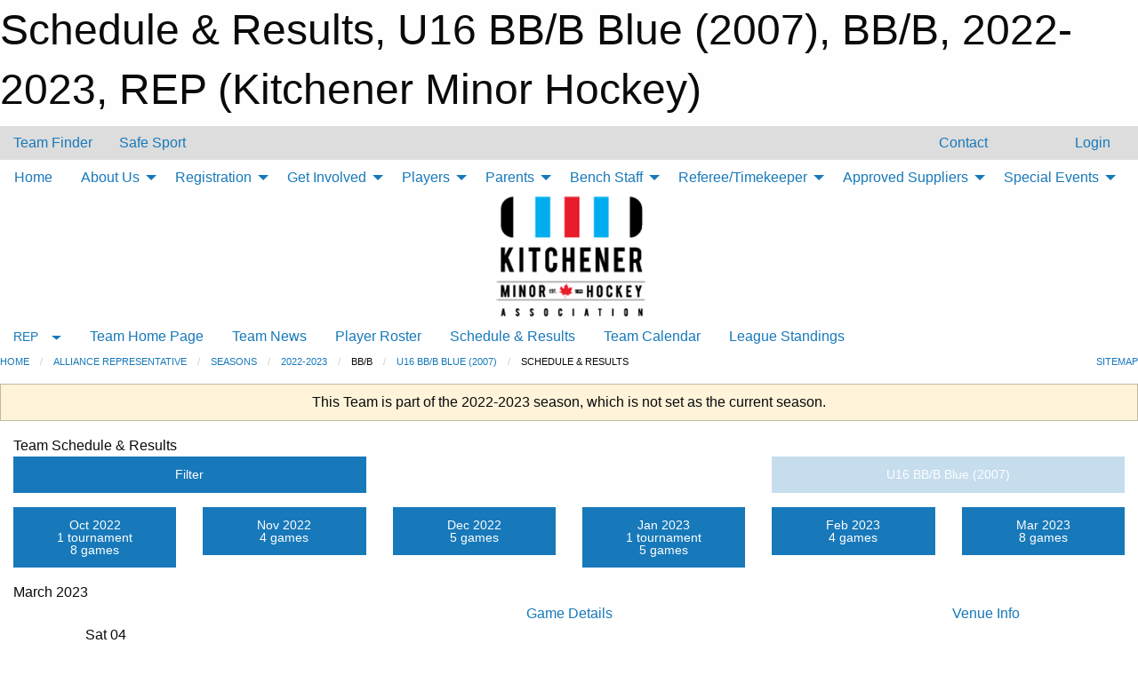

--- FILE ---
content_type: text/html; charset=utf-8
request_url: https://kitchenerminorhockey.com/Teams/9037/Schedule/
body_size: 10841
content:


<!DOCTYPE html>

<html class="no-js" lang="en">
<head><meta charset="utf-8" /><meta http-equiv="x-ua-compatible" content="ie=edge" /><meta name="viewport" content="width=device-width, initial-scale=1.0" /><link rel="preconnect" href="https://cdnjs.cloudflare.com" /><link rel="dns-prefetch" href="https://cdnjs.cloudflare.com" /><link rel="preconnect" href="https://fonts.gstatic.com" /><link rel="dns-prefetch" href="https://fonts.gstatic.com" /><title>
	REP > 2022-2023 > BB/B > U16 BB/B Blue (2007) > Schedule & Results (Kitchener Minor Hockey)
</title><link rel="stylesheet" href="https://fonts.googleapis.com/css2?family=Oswald&amp;family=Roboto&amp;family=Passion+One:wght@700&amp;display=swap" />

    <!-- Compressed CSS -->
    <link rel="stylesheet" href="https://cdnjs.cloudflare.com/ajax/libs/foundation/6.7.5/css/foundation.min.css" /><link rel="stylesheet" href="https://cdnjs.cloudflare.com/ajax/libs/motion-ui/2.0.3/motion-ui.css" />

    <!--load all styles -->
    
  <meta name="keywords" content="Kitchener,Minor,Hockey,Boys,Girls,AAA,AA,A,MD,House,League,Select,Sports,Rangers" /><meta name="description" content="Official website of Kitchener Minor Hockey." />
<style type="text/css">
 body { --D-color-rgb-primary: 194,32,51; --D-color-rgb-secondary: 0,84,156; --D-color-rgb-link: 194,32,51; --D-color-rgb-link-hover: 0,84,156; --D-color-rgb-content-link: 194,32,51; --D-color-rgb-content-link-hover: 0,84,156 }  body { --D-fonts-main: 'Roboto', sans-serif }  body { --D-fonts-headings: 'Oswald', sans-serif }  body { --D-fonts-bold: 'Passion One', cursive }  body { --D-wrapper-max-width: 1200px }  .sitecontainer { background-color: rgba(221,221,221,1.0); }  .sitecontainer header .wrapper { background-color: rgba(255,255,255,1.0); }  .sitecontainer main .wrapper { background-color: rgba(255,255,255,1); }  .bottom-drawer .content { background-color: rgba(255,255,255,1); } #wid7 .row-masthead { background-color: transparent } .cMain_ctl25-row-breadcrumb.row-breadcrumb { --color-bg-rgb-row: 0,84,156; --color-text-rgb-row: 255,255,255; --opacity-bg-row: 1.0; } .cMain_ctl53-row-footer.row-footer { --color-bg-rgb-row: 0,84,156; --color-text-rgb-row: 255,255,255; --opacity-bg-row: 1.0; } .cMain_ctl56-outer .row-footer-terms { --color-bg-rgb-row: 192,0,0; --color-text-rgb-row: 255,255,255; --opacity-bg-row: 1.0; }
</style>
<link href="/Domains/kitchenerminorhockey.com/favicon.ico" rel="shortcut icon" /><link href="/assets/responsive/css/public.min.css?v=2025.07.27" type="text/css" rel="stylesheet" media="screen" /><link href="/Utils/Styles.aspx?ParentType=Team&amp;ParentID=9037&amp;Mode=Responsive&amp;Version=2025.12.05.13.20.30" type="text/css" rel="stylesheet" media="screen" /><script>var clicky_site_ids = clicky_site_ids || []; clicky_site_ids.push(66358045); var clicky_custom = {};</script>
<script async src="//static.getclicky.com/js"></script>
<script async src="//static.getclicky.com/inc/javascript/video/youtube.js"></script>
<meta name="robots" content="nofollow, noarchive, nosnippet"></head>
<body>
    
    
  <h1 class="hidden">Schedule & Results, U16 BB/B Blue (2007), BB/B, 2022-2023, REP (Kitchener Minor Hockey)</h1>

    <form method="post" action="/Teams/9037/Schedule/" id="frmMain">
<div class="aspNetHidden">
<input type="hidden" name="tlrk_ssm_TSSM" id="tlrk_ssm_TSSM" value="" />
<input type="hidden" name="tlrk_sm_TSM" id="tlrk_sm_TSM" value="" />
<input type="hidden" name="__EVENTTARGET" id="__EVENTTARGET" value="" />
<input type="hidden" name="__EVENTARGUMENT" id="__EVENTARGUMENT" value="" />
<input type="hidden" name="__VIEWSTATE" id="__VIEWSTATE" value="I0wUeUSiUWlfCIJag+5FoGpyMDsDfXe/iJxaC7cd+6kOa8Bi0bw5DNSmbB1j71ncCax/nKcHVu0WxcFIhscymRauNfTnNT/C6Q4sBQ229lOm7iXGEhtEKNtpBxo6v7Xmf2XTceIMx/PjyYcDLp8NMswjkJ+ZNCgwvKi+CiEiE16IOv0xlBnJEzprwx/5j5+PLSBCRX1wib/T6ZxvHAtSwHkx3XPDJnKENxrdpnTS0vjDj9YVZIyDd4cz3jqOJFFD/SUpwB0Bao+DZ+WhU4Ys5pzsU398YM1rNiSBktkEu/vqi7DDYLbF4xE0x3FJYle+3uKvLc9xb0hORThUwqSrPNxj+Tm7HwjNQfoUTNNQgkeBhzHrGGhT+wg/f3QcDZmwihq0M6xdSPdRaegzXq4nDYJTbGxexBIL8t9vGWqzmAtxPpUQOw5qnMd6coY8tqZ/adfrZqhbjeW9Ke/aUVf2ASB+MdWpG2FZYYSgmCxllpTMdZY3NzhVGebIfDsSI5p7YT5raElazNs6s7vXmbBL4IqUs+ECmkDBYubp+8IUD2k=" />
</div>

<script type="text/javascript">
//<![CDATA[
var theForm = document.forms['frmMain'];
if (!theForm) {
    theForm = document.frmMain;
}
function __doPostBack(eventTarget, eventArgument) {
    if (!theForm.onsubmit || (theForm.onsubmit() != false)) {
        theForm.__EVENTTARGET.value = eventTarget;
        theForm.__EVENTARGUMENT.value = eventArgument;
        theForm.submit();
    }
}
//]]>
</script>


<script src="/WebResource.axd?d=pynGkmcFUV13He1Qd6_TZLlsRelpYsyQFd6phO5veY4CZNvMTTLGEbXVa3VAtRjITe917q7kHtu_w_1-_VO9GQ2&amp;t=638901397900000000" type="text/javascript"></script>


<script src="https://ajax.aspnetcdn.com/ajax/4.5.2/1/MicrosoftAjax.js" type="text/javascript"></script>
<script src="https://ajax.aspnetcdn.com/ajax/4.5.2/1/MicrosoftAjaxWebForms.js" type="text/javascript"></script>
<script src="/assets/core/js/web/web.min.js?v=2025.07.27" type="text/javascript"></script>
<script src="https://d2i2wahzwrm1n5.cloudfront.net/ajaxz/2025.2.609/Common/Core.js" type="text/javascript"></script>
<script src="https://d2i2wahzwrm1n5.cloudfront.net/ajaxz/2025.2.609/Ajax/Ajax.js" type="text/javascript"></script>
<div class="aspNetHidden">

	<input type="hidden" name="__VIEWSTATEGENERATOR" id="__VIEWSTATEGENERATOR" value="CA0B0334" />
	<input type="hidden" name="__EVENTVALIDATION" id="__EVENTVALIDATION" value="gN2oaI72Q9leC2qtSb7yFj6cLoG7cQiRKWOFDiJPghL9y91ThTF2iIwhY7hC3vRLBw7+Ql2OCIPXy5CwfvnBbNqAHKZKn6svUqvP7Wpp+sQ0tCpCIYwGQFljDp4tpMNC" />
</div>
        <script type="text/javascript">
//<![CDATA[
Sys.WebForms.PageRequestManager._initialize('ctl00$tlrk_sm', 'frmMain', ['tctl00$tlrk_ramSU','tlrk_ramSU'], [], [], 90, 'ctl00');
//]]>
</script>

        <!-- 2025.2.609.462 --><div id="tlrk_ramSU">
	<span id="tlrk_ram" style="display:none;"></span>
</div>
        

        
  <div class="sitecontainer"><div id="row4" class="row-outer  not-editable"><div class="row-inner"><div id="wid5"><div class="outer-top-bar"><div class="wrapper row-top-bar"><div class="grid-x grid-padding-x align-middle"><div class="cell shrink show-for-small-only"><div class="cell small-6" data-responsive-toggle="top_bar_links" data-hide-for="medium"><button title="Toggle Top Bar Links" class="menu-icon" type="button" data-toggle></button></div></div><div class="cell shrink"><a href="/Seasons/Current/">Team Finder</a></div><div class="cell shrink"><a href="/SafeSport/">Safe Sport</a></div><div class="cell shrink"><div class="grid-x grid-margin-x"><div class="cell auto"><a href="https://www.facebook.com/goKMHA/" target="_blank" rel="noopener"><i class="fab fa-facebook" title="Facebook"></i></a></div><div class="cell auto"><a href="https://www.twitter.com/KMHA_All" target="_blank" rel="noopener"><i class="fab fa-x-twitter" title="Twitter"></i></a></div></div></div><div class="cell auto show-for-medium"><ul class="menu align-right"><li><a href="/Contact/"><i class="fas fa-address-book" title="Contacts"></i>&nbsp;Contact</a></li><li><a href="/Search/"><i class="fas fa-search" title="Search"></i><span class="hide-for-medium">&nbsp;Search</span></a></li></ul></div><div class="cell auto medium-shrink text-right"><ul class="dropdown menu align-right" data-dropdown-menu><li><a href="/Account/Login/?ReturnUrl=%2fTeams%2f9037%2fSchedule%2f" rel="nofollow"><i class="fas fa-sign-in-alt"></i>&nbsp;Login</a></li></ul></div></div><div id="top_bar_links" class="hide-for-medium" style="display:none;"><ul class="vertical menu"><li><a href="/Contact/"><i class="fas fa-address-book" title="Contacts"></i>&nbsp;Contact</a></li><li><a href="/Search/"><i class="fas fa-search" title="Search"></i><span class="hide-for-medium">&nbsp;Search</span></a></li></ul></div></div></div>
</div></div></div><header id="header" class="hide-for-print"><div id="row10" class="row-outer  not-editable"><div class="row-inner wrapper"><div id="wid11">
</div></div></div><div id="row6" class="row-outer  not-editable"><div class="row-inner wrapper"><div id="wid8">
        <div class="cMain_ctl14-row-menu row-menu org-menu">
            
            <div class="grid-x align-middle">
                
                <nav class="cell auto">
                    <div class="title-bar" data-responsive-toggle="cMain_ctl14_menu" data-hide-for="large">
                        <div class="title-bar-left">
                            
                            <ul class="horizontal menu">
                                
                                <li><a href="/">Home</a></li>
                                
                                <li><a href="/Seasons/Current/">Team Finder</a></li>
                                
                            </ul>
                            
                        </div>
                        <div class="title-bar-right">
                            <div class="title-bar-title" data-toggle="cMain_ctl14_menu">Organization Menu&nbsp;<i class="fas fa-bars"></i></div>
                        </div>
                    </div>
                    <ul id="cMain_ctl14_menu" style="display: none;" class="vertical large-horizontal menu " data-responsive-menu="drilldown large-dropdown" data-back-button='<li class="js-drilldown-back"><a class="sh-menu-back"></a></li>'>
                        <li class="hover-nonfunction "><a href="/">Home</a></li><li class="hover-nonfunction "><a>About Us</a><ul class="menu vertical nested"><li class="hover-nonfunction"><a href="/Pages/41943/Mission_and_Vision/">Mission and Vision</a></li><li class="hover-nonfunction"><a href="/Staff/1457/">Board of Directors, Coordinators and Office Staff</a></li><li class="hover-nonfunction"><a href="/Pages/51285/KMHA_Convenors_List/">KMHA Convenors List</a></li><li class="hover-nonfunction"><a href="/Pages/41945/Contact_Us/">Contact Us</a></li><li class="hover-nonfunction"><a href="/Links/">Helpful Links</a></li></ul></li><li class="hover-nonfunction "><a>Registration</a><ul class="menu vertical nested"><li class="hover-nonfunction"><a href="/Pages/65024/KMHA_Registration_Overview/">KMHA Registration Overview</a></li><li class="hover-nonfunction"><a href="/Pages/67183/Learn_to_Skate_and_Ranger_Rookies/">Learn to Skate and Ranger Rookies</a></li><li class="hover-nonfunction"><a href="/Pages/7301/4_on_4_Spring_hockey/">4 on 4 Registration</a></li><li class="hover-nonfunction"><a href="/Pages/62398/House_League_Goalie_Incentive/">House League Goalie Incentive</a></li><li class="hover-nonfunction"><a href="/Pages/41953/Ice_Pirates_-_Special_Hockey/">Ice Pirates - Special Hockey</a></li></ul></li><li class="hover-nonfunction "><a>Get Involved</a><ul class="menu vertical nested"><li class="hover-nonfunction"><a href="/Pages/41958/Sponsorship/">Sponsorship</a></li><li class="hover-nonfunction"><a href="/Pages/41959/Volunteer/">Volunteer</a></li><li class="hover-nonfunction"><a href="/Pages/42045/Behaviour_Policy_and_Anti-Bullying/">Safety and Behaviour</a></li></ul></li><li class="hover-nonfunction "><a>Players</a><ul class="menu vertical nested"><li class="hover-nonfunction"><a href="/Pages/76039/Jr_Ranger_Program_Information/">Jr Ranger Program Information</a></li><li class="hover-nonfunction"><a href="/Pages/42388/KMHA_Manual_of_Operations/">Hockey Manuals</a></li><li class="hover-nonfunction"><a href="/Pages/42045/Behaviour_Policy_and_Anti-Bullying/">Safety and Behaviour</a></li><li class="hover-nonfunction"><a href="/Pages/42042/What_is_a_Penalty/">Penalties</a></li></ul></li><li class="hover-nonfunction "><a>Parents</a><ul class="menu vertical nested"><li class="hover-nonfunction"><a href="/Pages/57237/Parent_Respect_in_Sport/">Parent Respect in Sport</a></li><li class="hover-nonfunction"><a href="/Pages/42388/KMHA_Manual_of_Operations/">Hockey Manuals</a></li><li class="hover-nonfunction"><a href="/Libraries/64335/Parent_Forms/">Forms and Documents</a></li><li class="hover-nonfunction"><a href="/Pages/42045/Behaviour_Policy_and_Anti-Bullying/">Safety and Behaviour</a></li><li class="hover-nonfunction"><a href="/Pages/42042/What_is_a_Penalty/">Penalties</a></li><li class="hover-nonfunction"><a href="/Pages/41969/What_if_I_or_my_child_have_never_played_Hockey_before_/">What if I or my child have never played Hockey before?</a></li></ul></li><li class="hover-nonfunction "><a>Bench Staff</a><ul class="menu vertical nested"><li class="hover-nonfunction"><a href="/Pages/62458/Alliance_Bench_Staff_Requirement_Overview/">Alliance Bench Staff Requirement Overview</a></li><li class="hover-nonfunction"><a href="/Pages/62459/OWHA_Bench_Staff_Requirement_Overview/">OWHA Bench Staff Requirement Overview</a></li><li class="hover-nonfunction"><a href="/Forms/46511/Volunteer_Reimbursement_Form/">Volunteer Reimbursement Form</a></li><li class="hover-nonfunction"><a href="/Forms/52274/Tournament_Cheque_Request/">Tournament Cheque Request Form</a></li><li class="hover-nonfunction"><a href="/Pages/42388/KMHA_Manual_of_Operations/">Hockey Manuals</a></li><li class="hover-nonfunction"><a href="/Pages/36886/Trainers_Clinics/">Trainers Clinics</a></li><li class="hover-nonfunction"><a href="/Pages/21945/Respect_in_Sport/">Respect in Sport</a></li><li class="hover-nonfunction"><a href="/Pages/36737/Gender_Identity_and_Gender_Expression_Training_for_Team_Officials/">Gender Identity and Gender Expression Training for Team Officials</a></li><li class="hover-nonfunction"><a href="/Pages/52226/Planning_a_Safe_Return_to_Hockey_-_NEW/">Planning a Safe Return to Hockey - NEW</a></li><li class="hover-nonfunction"><a href="/Pages/72191/OHF_Approved_Vulnerable_Sector_Checks/">OHF Approved Vulnerable Sector Checks</a></li><li class="hover-nonfunction"><a href="/Pages/36738/Police_Checks_-_Volunteers/">Police Checks - Volunteers</a></li></ul></li><li class="hover-nonfunction "><a>Referee/Timekeeper</a><ul class="menu vertical nested"><li class="hover-nonfunction"><a href="/Pages/42042/What_is_a_Penalty/">Penalties</a></li><li class="hover-nonfunction"><a href="/Pages/42109/Sample_Game_Sheets/">Sample Game Sheets</a></li><li class="hover-nonfunction"><a href="/Pages/41979/Police_Checks/">Police Checks</a></li><li class="hover-nonfunction"><a href="/Pages/41980/Score_Clock_Instructions/">Score Clock Instructions</a></li><li class="hover-nonfunction"><a href="/Pages/70874/Applications/">Applications</a></li></ul></li><li class="hover-nonfunction "><a>Approved Suppliers</a><ul class="menu vertical nested"><li class="hover-nonfunction"><a href="/Pages/41981/KMHA_Tenders/">KMHA Tenders</a></li><li class="hover-nonfunction"><a href="/Pages/41982/Outerwear/">Outerwear</a></li><li class="hover-nonfunction"><a href="/Pages/41983/Photography/">Photography</a></li></ul></li><li class="hover-nonfunction "><a>Special Events</a><ul class="menu vertical nested"><li class="hover-nonfunction"><a href="/Pages/42015/Annual_General_Meeting/">Annual General Meeting</a></li><li class="hover-nonfunction"><a href="/Pages/41993/John_Gazzola_and_Len_Prang_Volunteers_Dance/">John Gazzola &amp; Len Prang Volunteers Dance</a></li><li class="hover-nonfunction"><a href="/Pages/41992/Night_of_Champions/">Night of Champions</a></li><li class="hover-nonfunction"><a href="/Pages/41991/Twin_City_Challenge_Cup/">Twin City Challenge Cup</a></li></ul></li>
                    </ul>
                </nav>
            </div>
            
        </div>
        </div><div id="wid7"><div class="cMain_ctl17-row-masthead row-masthead"><div class="grid-x align-middle text-center"><div class="cell small-12"><img class="contained-image" src="/domains/kitchenerminorhockey.com/logo.png" alt="Banner Image" /></div></div></div>
</div><div id="wid9">
<div class="cMain_ctl20-row-menu row-menu">
    <div class="grid-x align-middle">
        
        <div class="cell shrink show-for-large">
            <button class="dropdown button clear" style="margin: 0;" type="button" data-toggle="cMain_ctl20_category_dropdown">REP</button>
        </div>
        
        <nav class="cell auto">
            <div class="title-bar" data-responsive-toggle="cMain_ctl20_menu" data-hide-for="large">
                <div class="title-bar-left flex-child-shrink">
                    <div class="grid-x align-middle">
                        
                        <div class="cell shrink">
                            <button class="dropdown button clear" style="margin: 0;" type="button" data-open="cMain_ctl20_category_modal">REP</button>
                        </div>
                        
                    </div>
                </div>
                <div class="title-bar-right flex-child-grow">
                    <div class="grid-x align-middle">
                        <div class="cell auto"></div>
                        
                        <div class="cell shrink">
                            <div class="title-bar-title" data-toggle="cMain_ctl20_menu">U16 BB/B Blue (2007) Menu&nbsp;<i class="fas fa-bars"></i></div>
                        </div>
                    </div>
                </div>
            </div>
            <ul id="cMain_ctl20_menu" style="display: none;" class="vertical large-horizontal menu " data-responsive-menu="drilldown large-dropdown" data-back-button='<li class="js-drilldown-back"><a class="sh-menu-back"></a></li>'>
                <li><a href="/Teams/9037/">Team Home Page</a></li><li><a href="/Teams/9037/Articles/">Team News</a></li><li><a href="/Teams/9037/Players/">Player Roster</a></li><li><a href="/Teams/9037/Schedule/">Schedule & Results</a></li><li><a href="/Teams/9037/Calendar/">Team Calendar</a></li><li><a href="http://www.theonedb.com/Teams/63456?src=mbsw" target="blank"><i class="fa fa-external-link-alt"></i>League Standings</a></li>
            </ul>
        </nav>
        
    </div>
    
    <div class="dropdown-pane" id="cMain_ctl20_category_dropdown" data-dropdown data-close-on-click="true" style="width: 600px;">
        <div class="grid-x grid-padding-x grid-padding-y">
            <div class="cell medium-5">
                <ul class="menu vertical">
                    <li><a href="/Categories/8795/Tryouts/">Tryout Schedule</a></li><li><a href="/Categories/8795/">Category Home</a></li><li><a href="/Categories/8795/Articles/">Category News</a></li><li><a href="/Categories/8795/Schedule/">Schedule & Results</a></li><li><a href="/Categories/8795/Staff/56278/">Category Staff</a></li><li><a href="/Categories/8795/Coaches/56279/">Category Coaches</a></li><li><a href="/Categories/8795/Calendar/">Category Calendar</a></li>
                </ul>
            </div>
            <div class="cell medium-7">
                
                <h5 class="h5">Team Websites</h5>
                <hr />
                <div class="grid-x text-center small-up-2 site-list">
                    
                    <div class="cell"><a href="/Teams/9002/">U10 AAA (2013)</a></div>
                    
                    <div class="cell"><a href="/Teams/9003/">U11 AAA (2012)</a></div>
                    
                    <div class="cell"><a href="/Teams/9004/">U12 AAA (2011)</a></div>
                    
                    <div class="cell"><a href="/Teams/9005/">U13 AAA (2010)</a></div>
                    
                    <div class="cell"><a href="/Teams/9006/">U14 AAA (2009)</a></div>
                    
                    <div class="cell"><a href="/Teams/9007/">U15 AAA (2008)</a></div>
                    
                    <div class="cell"><a href="/Teams/9008/">U16 AAA (2007)</a></div>
                    
                    <div class="cell"><a href="/Teams/9009/">U18 AAA (2005-2006)</a></div>
                    
                    <div class="cell"><a href="/Teams/9010/">U10 AA/A  (2013)</a></div>
                    
                    <div class="cell"><a href="/Teams/9011/">U11 AA/A (2012)</a></div>
                    
                    <div class="cell"><a href="/Teams/9012/">U12 AA/A (2011)</a></div>
                    
                    <div class="cell"><a href="/Teams/9013/">U13 AA/A (2010)</a></div>
                    
                    <div class="cell"><a href="/Teams/9014/">U14 AA/A (2009)</a></div>
                    
                    <div class="cell"><a href="/Teams/9015/">U15 AA/A (2008)</a></div>
                    
                    <div class="cell"><a href="/Teams/9016/">U16 AA/A  (2007)</a></div>
                    
                    <div class="cell"><a href="/Teams/9017/">U18 AA/A (2005-2006)</a></div>
                    
                    <div class="cell"><a href="/Teams/9018/">U18 Non-Body Checking (2005-2006)</a></div>
                    
                    <div class="cell"><a href="/Teams/9019/">U8 MD Blue (2015)</a></div>
                    
                    <div class="cell"><a href="/Teams/9020/">U8 MD White (2015)</a></div>
                    
                    <div class="cell"><a href="/Teams/9023/">U9 MD Red (2014)</a></div>
                    
                    <div class="cell"><a href="/Teams/9022/">U9 MD Blue (2014)</a></div>
                    
                    <div class="cell"><a href="/Teams/9021/">U9 MD White (2014)</a></div>
                    
                    <div class="cell"><a href="/Teams/9025/">U10 BB/B Red (2013)</a></div>
                    
                    <div class="cell"><a href="/Teams/9024/">U10 BB/B Blue (2013)</a></div>
                    
                    <div class="cell"><a href="/Teams/9027/">U11 BB/B Red (2012)</a></div>
                    
                    <div class="cell"><a href="/Teams/9026/">U11 BB/B Blue (2012)</a></div>
                    
                    <div class="cell"><a href="/Teams/9028/">U12 BB/B Red (2011)</a></div>
                    
                    <div class="cell"><a href="/Teams/9029/">U12 BB/B Blue (2011)</a></div>
                    
                    <div class="cell"><a href="/Teams/9030/">U13 BB/B Red (2010)</a></div>
                    
                    <div class="cell"><a href="/Teams/9031/">U13 BB/B Blue (2010)</a></div>
                    
                    <div class="cell"><a href="/Teams/9032/">U14 BB/B Red (2009)</a></div>
                    
                    <div class="cell"><a href="/Teams/9033/">U14 BB/B Blue (2009)</a></div>
                    
                    <div class="cell"><a href="/Teams/9034/">U15 BB/B Red (2008)</a></div>
                    
                    <div class="cell"><a href="/Teams/9035/">U15 BB/B Blue (2008)</a></div>
                    
                    <div class="cell"><a href="/Teams/9036/">U16 BB/B Red (2007)</a></div>
                    
                    <div class="cell current">U16 BB/B Blue (2007)</div>
                    
                </div>
                
            </div>
        </div>
    </div>
    <div class="large reveal cMain_ctl20-row-menu-reveal row-menu-reveal" id="cMain_ctl20_category_modal" data-reveal>
        <h3 class="h3">Alliance Representative</h3>
        <hr />
        <div class="grid-x grid-padding-x grid-padding-y">
            <div class="cell medium-5">
                <ul class="menu vertical">
                    <li><a href="/Categories/8795/Tryouts/">Tryout Schedule</a></li><li><a href="/Categories/8795/">Category Home</a></li><li><a href="/Categories/8795/Articles/">Category News</a></li><li><a href="/Categories/8795/Schedule/">Schedule & Results</a></li><li><a href="/Categories/8795/Staff/56278/">Category Staff</a></li><li><a href="/Categories/8795/Coaches/56279/">Category Coaches</a></li><li><a href="/Categories/8795/Calendar/">Category Calendar</a></li>
                </ul>
            </div>
            <div class="cell medium-7">
                
                <h5 class="h5">Team Websites</h5>
                <hr />
                <div class="grid-x text-center small-up-2 site-list">
                    
                    <div class="cell"><a href="/Teams/9002/">U10 AAA (2013)</a></div>
                    
                    <div class="cell"><a href="/Teams/9003/">U11 AAA (2012)</a></div>
                    
                    <div class="cell"><a href="/Teams/9004/">U12 AAA (2011)</a></div>
                    
                    <div class="cell"><a href="/Teams/9005/">U13 AAA (2010)</a></div>
                    
                    <div class="cell"><a href="/Teams/9006/">U14 AAA (2009)</a></div>
                    
                    <div class="cell"><a href="/Teams/9007/">U15 AAA (2008)</a></div>
                    
                    <div class="cell"><a href="/Teams/9008/">U16 AAA (2007)</a></div>
                    
                    <div class="cell"><a href="/Teams/9009/">U18 AAA (2005-2006)</a></div>
                    
                    <div class="cell"><a href="/Teams/9010/">U10 AA/A  (2013)</a></div>
                    
                    <div class="cell"><a href="/Teams/9011/">U11 AA/A (2012)</a></div>
                    
                    <div class="cell"><a href="/Teams/9012/">U12 AA/A (2011)</a></div>
                    
                    <div class="cell"><a href="/Teams/9013/">U13 AA/A (2010)</a></div>
                    
                    <div class="cell"><a href="/Teams/9014/">U14 AA/A (2009)</a></div>
                    
                    <div class="cell"><a href="/Teams/9015/">U15 AA/A (2008)</a></div>
                    
                    <div class="cell"><a href="/Teams/9016/">U16 AA/A  (2007)</a></div>
                    
                    <div class="cell"><a href="/Teams/9017/">U18 AA/A (2005-2006)</a></div>
                    
                    <div class="cell"><a href="/Teams/9018/">U18 Non-Body Checking (2005-2006)</a></div>
                    
                    <div class="cell"><a href="/Teams/9019/">U8 MD Blue (2015)</a></div>
                    
                    <div class="cell"><a href="/Teams/9020/">U8 MD White (2015)</a></div>
                    
                    <div class="cell"><a href="/Teams/9023/">U9 MD Red (2014)</a></div>
                    
                    <div class="cell"><a href="/Teams/9022/">U9 MD Blue (2014)</a></div>
                    
                    <div class="cell"><a href="/Teams/9021/">U9 MD White (2014)</a></div>
                    
                    <div class="cell"><a href="/Teams/9025/">U10 BB/B Red (2013)</a></div>
                    
                    <div class="cell"><a href="/Teams/9024/">U10 BB/B Blue (2013)</a></div>
                    
                    <div class="cell"><a href="/Teams/9027/">U11 BB/B Red (2012)</a></div>
                    
                    <div class="cell"><a href="/Teams/9026/">U11 BB/B Blue (2012)</a></div>
                    
                    <div class="cell"><a href="/Teams/9028/">U12 BB/B Red (2011)</a></div>
                    
                    <div class="cell"><a href="/Teams/9029/">U12 BB/B Blue (2011)</a></div>
                    
                    <div class="cell"><a href="/Teams/9030/">U13 BB/B Red (2010)</a></div>
                    
                    <div class="cell"><a href="/Teams/9031/">U13 BB/B Blue (2010)</a></div>
                    
                    <div class="cell"><a href="/Teams/9032/">U14 BB/B Red (2009)</a></div>
                    
                    <div class="cell"><a href="/Teams/9033/">U14 BB/B Blue (2009)</a></div>
                    
                    <div class="cell"><a href="/Teams/9034/">U15 BB/B Red (2008)</a></div>
                    
                    <div class="cell"><a href="/Teams/9035/">U15 BB/B Blue (2008)</a></div>
                    
                    <div class="cell"><a href="/Teams/9036/">U16 BB/B Red (2007)</a></div>
                    
                    <div class="cell current">U16 BB/B Blue (2007)</div>
                    
                </div>
                
            </div>
        </div>
        <button class="close-button" data-close aria-label="Close modal" type="button">
            <span aria-hidden="true">&times;</span>
        </button>
    </div>
    
</div>
</div></div></div><div id="row12" class="row-outer  not-editable"><div class="row-inner wrapper"><div id="wid13">
<div class="cMain_ctl25-row-breadcrumb row-breadcrumb">
    <div class="grid-x"><div class="cell auto"><nav aria-label="You are here:" role="navigation"><ul class="breadcrumbs"><li><a href="/" title="Main Home Page">Home</a></li><li><a href="/Categories/8795/" title="Alliance Representative Home Page">Alliance Representative</a></li><li><a href="/Seasons/" title="List of seasons">Seasons</a></li><li><a href="/Seasons/8890/" title="Season details for 2022-2023">2022-2023</a></li><li>BB/B</li><li><a href="/Teams/9037/" title="U16 BB/B Blue (2007) Home Page">U16 BB/B Blue (2007)</a></li><li>Schedule & Results</li></ul></nav></div><div class="cell shrink"><ul class="breadcrumbs"><li><a href="/Sitemap/" title="Go to the sitemap page for this website"><i class="fas fa-sitemap"></i><span class="show-for-large">&nbsp;Sitemap</span></a></li></ul></div></div>
</div>
</div></div></div></header><main id="main"><div class="wrapper"><div id="row14" class="row-outer  not-editable"><div class="row-inner"><div id="wid15">
<div class="cMain_ctl32-outer widget">
    <div class="callout small warning text-center">This Team is part of the 2022-2023 season, which is not set as the current season.</div>
</div>
</div></div></div><div id="row19" class="row-outer"><div class="row-inner"><div id="wid20"></div></div></div><div id="row1" class="row-outer"><div class="row-inner"><div class="grid-x grid-padding-x"><div id="row1col2" class="cell small-12 medium-12 large-12 "><div id="wid3">
<div class="cMain_ctl44-outer widget">
    <div class="mod"><div class="clipper"><div class="modTitle"><span>Team Schedule & Results</span></div></div><div class="modBody"><div class="grid-x grid-padding-x align-middle filter-row"><div class="cell shrink medium-5 large-4"><div class="grid-x"><div class="cell auto"><button type="button" class="button modal-button expanded themed outline filter-button" data-open="schedules_filter_modal"><div class="grid-x align-middle"><i class="cell left small-auto medium-shrink fas fa-filter"></i><div class="cell auto hide-for-small-only">Filter</div></div></button><div class="reveal  modal-content " id="schedules_filter_modal" data-reveal><div class="card themed level-0">
<div class="card-divider flex-container"><div class="flex-child-grow h4">Game Status</div><div class="flex-child-shrink h5"></div></div>
<div class="card-section">
<div class=" filter-row"><button type="button" class="button modal-button expanded themed outline selector-button" data-open="schedule_statuses_reveal"><div class="grid-x align-middle"><div class="cell auto">All Scheduled Games<div class="line2">34 Games</div></div><i class="cell right shrink fas fa-caret-square-down"></i></button><div class="reveal  modal-content " id="schedule_statuses_reveal" data-reveal><div class="card themed level-0">
<div class="card-section">
<div class="grid-x grid-margin-x small-up-1 medium-up-1 large-up-1 site-list filter-options">
<div class="cell callout team text-center current">All Scheduled Games<div class="line2">34 Games</div></div></div><div class="grid-x grid-margin-x small-up-1 medium-up-1 large-up-1 site-list filter-options">
<a href="/Teams/9037/Unreported/" class="cell callout team text-center ">Unreported Games<div class="line2">3 Games</div></a></div></div>
</div>
<button class="close-button" data-close aria-label="Close modal" type="button"><span aria-hidden="true">&times;</span></button></div></div></div>
</div>
<div class="card themed level-0">
<div class="card-divider flex-container"><div class="flex-child-grow h4">Filter By Opponent</div><div class="flex-child-shrink h5"></div></div>
<div class="card-section">
<div class=" filter-row"><button type="button" class="button modal-button expanded themed outline selector-button" data-open="schedule_opponent_reveal"><div class="grid-x align-middle"><div class="cell auto">All Opponents<div class="line2">34 games</div></div><i class="cell right shrink fas fa-caret-square-down"></i></button><div class="reveal  modal-content " id="schedule_opponent_reveal" data-reveal><div class="card themed level-0">
<div class="card-section">
<div class="grid-x grid-margin-x small-up-1 medium-up-1 large-up-1 site-list filter-options">
<div class="cell callout team text-center current">All Opponents<div class="line2">34 games</div></div></div><div class="grid-x grid-margin-x small-up-1 medium-up-2 large-up-2 site-list filter-options">
<a href="/Teams/9037/Schedule/?O=brantford+99ers" class="cell callout team text-center ">Brantford 99ers<div class="line2">5 games</div></a><a href="/Teams/9037/Schedule/?O=burlington+bulldogs+red" class="cell callout team text-center ">Burlington Bulldogs Red<div class="line2">5 games</div></a><a href="/Teams/9037/Schedule/?O=burlington+bulldogs+white" class="cell callout team text-center ">Burlington Bulldogs White<div class="line2">1 game</div></a><a href="/Teams/9037/Schedule/?O=cambridge+hawks" class="cell callout team text-center ">Cambridge Hawks<div class="line2">1 game</div></a><a href="/Teams/9037/Schedule/?O=hamilton+huskies" class="cell callout team text-center ">Hamilton Huskies<div class="line2">1 game</div></a><a href="/Teams/9037/Schedule/?O=north+london+nationals" class="cell callout team text-center ">North London Nationals<div class="line2">6 games</div></a><a href="/Teams/9037/Schedule/?O=oakridge+aeros" class="cell callout team text-center ">Oakridge Aeros<div class="line2">2 games</div></a><a href="/Teams/9037/Schedule/?O=sarnia+jr+sting" class="cell callout team text-center ">Sarnia Jr Sting<div class="line2">1 game</div></a><a href="/Teams/9037/Schedule/?O=sarnia+jr.+sting" class="cell callout team text-center ">Sarnia Jr. Sting<div class="line2">5 games</div></a><a href="/Teams/9037/Schedule/?O=u16+bb%2fb+red+(2007)" class="cell callout team text-center ">U16 BB/B Red (2007)<div class="line2">1 game</div></a><a href="/Teams/9037/Schedule/?O=waterloo+wolves" class="cell callout team text-center ">Waterloo Wolves<div class="line2">1 game</div></a><a href="/Teams/9037/Schedule/?O=west+london+hawks" class="cell callout team text-center ">West London Hawks<div class="line2">5 games</div></a></div></div>
</div>
<button class="close-button" data-close aria-label="Close modal" type="button"><span aria-hidden="true">&times;</span></button></div></div></div>
</div>
<div class="card themed level-0">
<div class="card-divider flex-container"><div class="flex-child-grow h4">Filter By Venue</div><div class="flex-child-shrink h5"></div></div>
<div class="card-section">
<div class=" filter-row"><button type="button" class="button modal-button expanded themed outline selector-button" data-open="schedule_venue_reveal"><div class="grid-x align-middle"><div class="cell auto">All Venues<div class="line2">34 games</div></div><i class="cell right shrink fas fa-caret-square-down"></i></button><div class="reveal  modal-content " id="schedule_venue_reveal" data-reveal><div class="card themed level-0">
<div class="card-section">
<div class="grid-x grid-margin-x small-up-1 medium-up-1 large-up-1 site-list filter-options">
<div class="cell callout team text-center current">All Venues<div class="line2">34 games</div></div></div><div class="heading-4-wrapper"><div class="heading-4"><span class="pre"></span><span class="text">Home Venues</span><span class="suf"></span></div></div><div class="grid-x grid-margin-x small-up-1 medium-up-2 large-up-2 site-list filter-options">
<a href="/Teams/9037/Schedule/?V=activa+sportsplex+-+pjd" class="cell callout team text-center ">Activa Sportsplex - PJD<div class="line2">1 game</div></a><a href="/Teams/9037/Schedule/?V=activa+sportsplex+-+tom+graham" class="cell callout team text-center ">Activa Sportsplex - Tom Graham<div class="line2">11 games</div></a><a href="/Teams/9037/Schedule/?V=kinsmen+arena" class="cell callout team text-center ">Kinsmen Arena<div class="line2">2 games</div></a><a href="/Teams/9037/Schedule/?V=seymour+hannah+sportsplex+2" class="cell callout team text-center ">Seymour Hannah Sportsplex 2<div class="line2">2 games</div></a><a href="/Teams/9037/Schedule/?V=sportsworld+-+spectator" class="cell callout team text-center ">Sportsworld - Spectator<div class="line2">2 games</div></a></div><div class="heading-4-wrapper"><div class="heading-4"><span class="pre"></span><span class="text">Away Venues</span><span class="suf"></span></div></div><div class="grid-x grid-margin-x small-up-1 medium-up-2 large-up-2 site-list filter-options">
<a href="/Teams/9037/Schedule/?V=appleby+(2)" class="cell callout team text-center ">Appleby (2)<div class="line2">3 games</div></a><a href="/Teams/9037/Schedule/?V=bostwick+(a)" class="cell callout team text-center ">Bostwick (A)<div class="line2">1 game</div></a><a href="/Teams/9037/Schedule/?V=bostwick+(b)" class="cell callout team text-center ">Bostwick (B)<div class="line2">1 game</div></a><a href="/Teams/9037/Schedule/?V=carling+(b)" class="cell callout team text-center ">Carling (B)<div class="line2">1 game</div></a><a href="/Teams/9037/Schedule/?V=chedoke+(green)" class="cell callout team text-center ">Chedoke (Green)<div class="line2">1 game</div></a><a href="/Teams/9037/Schedule/?V=civic+centre" class="cell callout team text-center ">Civic Centre<div class="line2">3 games</div></a><a href="/Teams/9037/Schedule/?V=clearwater+(blue)" class="cell callout team text-center ">Clearwater (Blue)<div class="line2">1 game</div></a><a href="/Teams/9037/Schedule/?V=clearwater+(red)" class="cell callout team text-center ">Clearwater (Red)<div class="line2">1 game</div></a><a href="/Teams/9037/Schedule/?V=galt+arena" class="cell callout team text-center ">Galt Arena<div class="line2">1 game</div></a><a href="/Teams/9037/Schedule/?V=nelson" class="cell callout team text-center ">Nelson<div class="line2">1 game</div></a><a href="/Teams/9037/Schedule/?V=seymour+hannah+sportsplex+4" class="cell callout team text-center ">Seymour Hannah Sportsplex 4<div class="line2">1 game</div></a><a href="/Teams/9037/Schedule/?V=stronach+(a)" class="cell callout team text-center ">Stronach (A)<div class="line2">1 game</div></a></div></div>
</div>
<button class="close-button" data-close aria-label="Close modal" type="button"><span aria-hidden="true">&times;</span></button></div></div></div>
</div>
<button class="close-button" data-close aria-label="Close modal" type="button"><span aria-hidden="true">&times;</span></button></div></div><div class="cell shrink"></div></div></div><div class="cell auto medium-6 medium-offset-1 large-4 large-offset-4"><button type="button" class="button modal-button expanded themed outline selector-button disabled" disabled="disabled"><div class="grid-x align-middle"><div class="cell auto hide-for-small-only">U16 BB/B Blue (2007)</div><i class="cell right small-auto medium-shrink fas fa-caret-square-down"></i></div></button></div></div><div class="grid-x grid-padding-x text-center sched-groups"><div class="cell small-12 large-auto"><a class="button expanded themed outline" href="/Teams/9037/Schedule/?Month=10&Year=2022"><div class="grid-x"><div class="cell small-5 large-12"><span>Oct 2022<span></div><div class="cell auto large-12">1 tournament</div><div class="cell auto large-12">8 games</div></div></a></div><div class="cell small-12 large-auto"><a class="button expanded themed outline" href="/Teams/9037/Schedule/?Month=11&Year=2022"><div class="grid-x"><div class="cell small-5 large-12"><span>Nov 2022<span></div><div class="cell auto large-12">4 games</div></div></a></div><div class="cell small-12 large-auto"><a class="button expanded themed outline" href="/Teams/9037/Schedule/?Month=12&Year=2022"><div class="grid-x"><div class="cell small-5 large-12"><span>Dec 2022<span></div><div class="cell auto large-12">5 games</div></div></a></div><div class="cell small-12 large-auto"><a class="button expanded themed outline" href="/Teams/9037/Schedule/?Month=1&Year=2023"><div class="grid-x"><div class="cell small-5 large-12"><span>Jan 2023<span></div><div class="cell auto large-12">1 tournament</div><div class="cell auto large-12">5 games</div></div></a></div><div class="cell small-12 large-auto"><a class="button expanded themed outline" href="/Teams/9037/Schedule/?Month=2&Year=2023"><div class="grid-x"><div class="cell small-5 large-12"><span>Feb 2023<span></div><div class="cell auto large-12">4 games</div></div></a></div><div class="cell small-12 large-auto"><span class="button expanded themed"><div class="grid-x"><div class="cell small-5 large-12"><span>Mar 2023<span></div><div class="cell auto large-12">8 games</div></div></span></div></div><div class="heading-1-wrapper"><div class="heading-1"><span class="pre"></span><span class="text">March 2023</span><span class="suf"></span></div></div><div class="grid-x grid-padding-x"><div class="cell small-12 cal-items"><div class="day-details full"><div class="event-list-item   hover-function"><div class="content hover-function-links"><div class="hover-overlay grid-x align-middle text-center"><div class="cell small-3"></div><div class="cell small-6"><a class="flex-child-shrink text-center " href="/Teams/9037/Games/198378/">Game Details</a></div><div class="cell small-3"><a class="local" href="/Teams/9037/Venues/5/?Day=04&Month=03&Year=2023">Venue Info</a></div></div><div class="grid-x align-middle"><div class="cell small-2 text-center"><div class="time-primary"><div class="day_of_month">Sat 04</div>6:45 PM</div><div class="time-secondary">-8:15 PM</div></div><div class="cell small-2 text-center"><div class="tag-list"><div class="tag home game">Home Game</div></div></div><div class="cell small-6"><div class="subject-text">vs Brantford 99ers<span class="game_no">U16B29</span></div><div class="location local">Activa Sportsplex - Tom Graham</div></div><div class="cell small-2 text-center"><div class="related-info"><div class="game_score">7-3</div><div class="game_result loss">L</div></div></div></div></div></div><div class="event-list-item   hover-function"><div class="content hover-function-links"><div class="hover-overlay grid-x align-middle text-center"><div class="cell small-3"></div><div class="cell small-6"><a class="flex-child-shrink text-center " href="/Teams/9037/Games/206207/">Game Details</a></div><div class="cell small-3"><a class="remote" href="https://www.theonedb.com/Venues/FindForGame/1878802" rel="noopener" target="_blank">Venue Info</a></div></div><div class="grid-x align-middle"><div class="cell small-2 text-center"><div class="time-primary"><div class="day_of_month">Sun 05</div>4:15 PM</div><div class="time-secondary">-5:45 PM</div></div><div class="cell small-2 text-center"><div class="tag-list"><div class="tag away game">Away Game</div></div></div><div class="cell small-6"><div class="subject-text">@ Sarnia Jr. Sting<span class="game_no">U16B46</span></div><div class="location remote">Clearwater (Blue)</div></div><div class="cell small-2 text-center"><div class="related-info"><div class="game_score">2-7</div><div class="game_result loss">L</div></div></div></div></div></div><div class="event-list-item   hover-function"><div class="content hover-function-links"><div class="hover-overlay grid-x align-middle text-center"><div class="cell small-3"></div><div class="cell small-6"><a class="flex-child-shrink text-center " href="/Teams/9037/Games/206254/">Game Details</a></div><div class="cell small-3"><a class="remote" href="https://www.theonedb.com/Venues/FindForGame/1878817" rel="noopener" target="_blank">Venue Info</a></div></div><div class="grid-x align-middle"><div class="cell small-2 text-center"><div class="time-primary"><div class="day_of_month">Thu 09</div>8:30 PM</div><div class="time-secondary">-10:00 PM</div></div><div class="cell small-2 text-center"><div class="tag-list"><div class="tag away game">Away Game</div></div></div><div class="cell small-6"><div class="subject-text">@ West London Hawks<span class="game_no">U16B59</span></div><div class="location remote">Bostwick (B)</div></div><div class="cell small-2 text-center"><div class="related-info"><div class="game_score">0-1</div><div class="game_result loss">L</div></div></div></div></div></div><div class="event-list-item   hover-function"><div class="content hover-function-links"><div class="hover-overlay grid-x align-middle text-center"><div class="cell small-3"></div><div class="cell small-6"><a class="flex-child-shrink text-center " href="/Teams/9037/Games/198379/">Game Details</a></div><div class="cell small-3"><a class="local" href="/Teams/9037/Venues/5/?Day=11&Month=03&Year=2023">Venue Info</a></div></div><div class="grid-x align-middle"><div class="cell small-2 text-center"><div class="time-primary"><div class="day_of_month">Sat 11</div>6:45 PM</div><div class="time-secondary">-8:15 PM</div></div><div class="cell small-2 text-center"><div class="tag-list"><div class="tag home game">Home Game</div></div></div><div class="cell small-6"><div class="subject-text">vs North London Nationals<span class="game_no">U16B27</span></div><div class="location local">Activa Sportsplex - Tom Graham</div></div><div class="cell small-2 text-center"><div class="related-info"><div class="game_score">0-3</div><div class="game_result win">W</div></div></div></div></div></div><div class="event-list-item   hover-function"><div class="content hover-function-links"><div class="hover-overlay grid-x align-middle text-center"><div class="cell small-3"></div><div class="cell small-6"><a class="flex-child-shrink text-center " href="/Teams/9037/Games/206281/">Game Details</a></div><div class="cell small-3"><a class="local" href="/Teams/9037/Venues/8/?Day=12&Month=03&Year=2023">Venue Info</a></div></div><div class="grid-x align-middle"><div class="cell small-2 text-center"><div class="time-primary"><div class="day_of_month">Sun 12</div>3:00 PM</div><div class="time-secondary">-4:30 PM</div></div><div class="cell small-2 text-center"><div class="tag-list"><div class="tag home game">Home Game</div></div></div><div class="cell small-6"><div class="subject-text">vs Burlington Bulldogs Red<span class="game_no">U16B28</span></div><div class="location local">Sportsworld - Spectator</div></div><div class="cell small-2 text-center"><div class="related-info"><div class="game_score">7-1</div><div class="game_result loss">L</div></div></div></div></div></div><div class="event-list-item   hover-function"><div class="content hover-function-links"><div class="hover-overlay grid-x align-middle text-center"><div class="cell small-3"></div><div class="cell small-6"><a class="flex-child-shrink text-center " href="/Teams/9037/Games/198380/">Game Details</a></div><div class="cell small-3"><a class="remote" href="https://www.theonedb.com/Venues/FindForGame/1878792" rel="noopener" target="_blank">Venue Info</a></div></div><div class="grid-x align-middle"><div class="cell small-2 text-center"><div class="time-primary"><div class="day_of_month">Sat 18</div>7:30 PM</div><div class="time-secondary">-9:00 PM</div></div><div class="cell small-2 text-center"><div class="tag-list"><div class="tag away game">Away Game</div></div></div><div class="cell small-6"><div class="subject-text">@ North London Nationals<span class="game_no">U16B38</span></div><div class="location remote">Carling (B)</div></div><div class="cell small-2 text-center"><div class="related-info"><div class="game_score">9-2</div><div class="game_result win">W</div></div></div></div></div></div><div class="event-list-item   hover-function"><div class="content hover-function-links"><div class="hover-overlay grid-x align-middle text-center"><div class="cell small-3"></div><div class="cell small-6"><a class="flex-child-shrink text-center " href="/Teams/9037/Games/198375/">Game Details</a></div><div class="cell small-3"><a class="local" href="/Teams/9037/Venues/8/?Day=19&Month=03&Year=2023">Venue Info</a></div></div><div class="grid-x align-middle"><div class="cell small-2 text-center"><div class="time-primary"><div class="day_of_month">Sun 19</div>4:15 PM</div><div class="time-secondary">-5:45 PM</div></div><div class="cell small-2 text-center"><div class="tag-list"><div class="tag home game">Home Game</div></div></div><div class="cell small-6"><div class="subject-text">vs West London Hawks<span class="game_no">U16B30</span></div><div class="location local">Sportsworld - Spectator</div></div><div class="cell small-2 text-center"><div class="related-info"><div class="game_score">4-3</div><div class="game_result loss">L</div></div></div></div></div></div><div class="event-list-item   hover-function"><div class="content hover-function-links"><div class="hover-overlay grid-x align-middle text-center"><div class="cell small-3"></div><div class="cell small-6"><a class="flex-child-shrink text-center " href="/Teams/9037/Games/206287/">Game Details</a></div><div class="cell small-3"><a class="remote" href="https://www.theonedb.com/Venues/FindForGame/1878766" rel="noopener" target="_blank">Venue Info</a></div></div><div class="grid-x align-middle"><div class="cell small-2 text-center"><div class="time-primary"><div class="day_of_month">Tue 21</div>8:30 PM</div><div class="time-secondary">-10:00 PM</div></div><div class="cell small-2 text-center"><div class="tag-list"><div class="tag away game">Away Game</div></div></div><div class="cell small-6"><div class="subject-text">@ Brantford 99ers<span class="game_no">U16B7</span></div><div class="location remote">Civic Centre</div></div><div class="cell small-2 text-center"><div class="related-info"><div class="game_score">3-5</div><div class="game_result loss">L</div></div></div></div></div></div></div></div></div></div></div>
</div>
</div></div></div></div></div></div></main><footer id="footer" class="hide-for-print"><div id="row16" class="row-outer  not-editable"><div class="row-inner wrapper"><div id="wid17">
    <div class="cMain_ctl53-row-footer row-footer">
        <div class="grid-x"><div class="cell medium-6"><div class="sportsheadz"><div class="grid-x"><div class="cell small-6 text-center sh-logo"><a href="/Teams/9037/App/" rel="noopener" title="More information about the Sportsheadz App"><img src="https://mbswcdn.com/img/sportsheadz/go-mobile.png" alt="Sportsheadz Go Mobile!" /></a></div><div class="cell small-6"><h3>Get Mobile!</h3><p>Download our mobile app to stay up to date on all the latest scores, stats, and schedules</p><div class="app-store-links"><div class="cell"><a href="/Teams/9037/App/" rel="noopener" title="More information about the Sportsheadz App"><img src="https://mbswcdn.com/img/sportsheadz/appstorebadge-300x102.png" alt="Apple App Store" /></a></div><div class="cell"><a href="/Teams/9037/App/" rel="noopener" title="More information about the Sportsheadz App"><img src="https://mbswcdn.com/img/sportsheadz/google-play-badge-1-300x92.png" alt="Google Play Store" /></a></div></div></div></div></div></div><div class="cell medium-6"><div class="contact"><h3>Contact Us</h3>Visit our <a href="/Contact">Contact</a> page for more contact details.</div></div></div><div class="grid-x grid-padding-x grid-padding-y align-middle text-center"><div class="cell small-12"><div class="org"><span></span></div><div class="site"><span>22-23 REP - U16 BB/B Blue (2007)</span></div></div></div>
    </div>
</div><div id="wid18">

<div class="cMain_ctl56-outer">
    <div class="row-footer-terms">
        <div class="grid-x grid-padding-x grid-padding-y">
            <div class="cell">
                <ul class="menu align-center">
                    <li><a href="https://mail.mbsportsweb.ca/" rel="nofollow">Webmail</a></li>
                    <li id="cMain_ctl56_li_safesport"><a href="/SafeSport/">Safe Sport</a></li>
                    <li><a href="/Privacy-Policy/">Privacy Policy</a></li>
                    <li><a href="/Terms-Of-Use/">Terms of Use</a></li>
                    <li><a href="/Help/">Website Help</a></li>
                    <li><a href="/Sitemap/">Sitemap</a></li>
                    <li><a href="/Contact/">Contact</a></li>
                    <li><a href="/Subscribe/">Subscribe</a></li>
                </ul>
            </div>
        </div>
    </div>
</div>
</div></div></div></footer></div>
  
  
  

        
        
        <input type="hidden" name="ctl00$hfCmd" id="hfCmd" />
        <script type="text/javascript">
            //<![CDATA[
            function get_HFID() { return "hfCmd"; }
            function toggleBio(eLink, eBio) { if (document.getElementById(eBio).style.display == 'none') { document.getElementById(eLink).innerHTML = 'Hide Bio'; document.getElementById(eBio).style.display = 'block'; } else { document.getElementById(eLink).innerHTML = 'Show Bio'; document.getElementById(eBio).style.display = 'none'; } }
            function get_WinHeight() { var h = (typeof window.innerHeight != 'undefined' ? window.innerHeight : document.body.offsetHeight); return h; }
            function get_WinWidth() { var w = (typeof window.innerWidth != 'undefined' ? window.innerWidth : document.body.offsetWidth); return w; }
            function StopPropagation(e) { e.cancelBubble = true; if (e.stopPropagation) { e.stopPropagation(); } }
            function set_cmd(n) { var t = $get(get_HFID()); t.value = n, __doPostBack(get_HFID(), "") }
            function set_cookie(n, t, i) { var r = new Date; r.setDate(r.getDate() + i), document.cookie = n + "=" + escape(t) + ";expires=" + r.toUTCString() + ";path=/;SameSite=Strict"; }
            function get_cookie(n) { var t, i; if (document.cookie.length > 0) { t = document.cookie.indexOf(n + "="); if (t != -1) return t = t + n.length + 1, i = document.cookie.indexOf(";", t), i == -1 && (i = document.cookie.length), unescape(document.cookie.substring(t, i)) } return "" }
            function Track(goal_name) { if (typeof (clicky) != "undefined") { clicky.goal(goal_name); } }
                //]]>
        </script>
    

<script type="text/javascript">
//<![CDATA[
window.__TsmHiddenField = $get('tlrk_sm_TSM');Sys.Application.add_init(function() {
    $create(Telerik.Web.UI.RadAjaxManager, {"_updatePanels":"","ajaxSettings":[],"clientEvents":{OnRequestStart:"",OnResponseEnd:""},"defaultLoadingPanelID":"","enableAJAX":true,"enableHistory":false,"links":[],"styles":[],"uniqueID":"ctl00$tlrk_ram","updatePanelsRenderMode":0}, null, null, $get("tlrk_ram"));
});
//]]>
</script>
</form>

    <script src="https://cdnjs.cloudflare.com/ajax/libs/jquery/3.6.0/jquery.min.js"></script>
    <script src="https://cdnjs.cloudflare.com/ajax/libs/what-input/5.2.12/what-input.min.js"></script>
    <!-- Compressed JavaScript -->
    <script src="https://cdnjs.cloudflare.com/ajax/libs/foundation/6.7.5/js/foundation.min.js"></script>
    <!-- Slick Carousel Compressed JavaScript -->
    <script src="/assets/responsive/js/slick.min.js?v=2025.07.27"></script>

    <script>
        $(document).foundation();

        $(".sh-menu-back").each(function () {
            var backTxt = $(this).parent().closest(".is-drilldown-submenu-parent").find("> a").text();
            $(this).text(backTxt);
        });

        $(".hover-nonfunction").on("mouseenter", function () { $(this).addClass("hover"); });
        $(".hover-nonfunction").on("mouseleave", function () { $(this).removeClass("hover"); });
        $(".hover-function").on("mouseenter touchstart", function () { $(this).addClass("hover"); setTimeout(function () { $(".hover-function.hover .hover-function-links").css("pointer-events", "auto"); }, 100); });
        $(".hover-function").on("mouseleave touchmove", function () { $(".hover-function.hover .hover-function-links").css("pointer-events", "none"); $(this).removeClass("hover"); });

        function filteritems(containerid, item_css, css_to_show) {
            if (css_to_show == "") {
                $("#" + containerid + " ." + item_css).fadeIn();
            } else {
                $("#" + containerid + " ." + item_css).hide();
                $("#" + containerid + " ." + item_css + "." + css_to_show).fadeIn();
            }
        }

    </script>

    

    <script type="text/javascript">
 var alt_title = $("h1.hidden").html(); if(alt_title != "") { clicky_custom.title = alt_title; }
</script>


    

<script defer src="https://static.cloudflareinsights.com/beacon.min.js/vcd15cbe7772f49c399c6a5babf22c1241717689176015" integrity="sha512-ZpsOmlRQV6y907TI0dKBHq9Md29nnaEIPlkf84rnaERnq6zvWvPUqr2ft8M1aS28oN72PdrCzSjY4U6VaAw1EQ==" data-cf-beacon='{"version":"2024.11.0","token":"39f6216513b7487cb337eb33433249ef","r":1,"server_timing":{"name":{"cfCacheStatus":true,"cfEdge":true,"cfExtPri":true,"cfL4":true,"cfOrigin":true,"cfSpeedBrain":true},"location_startswith":null}}' crossorigin="anonymous"></script>
</body>
</html>
